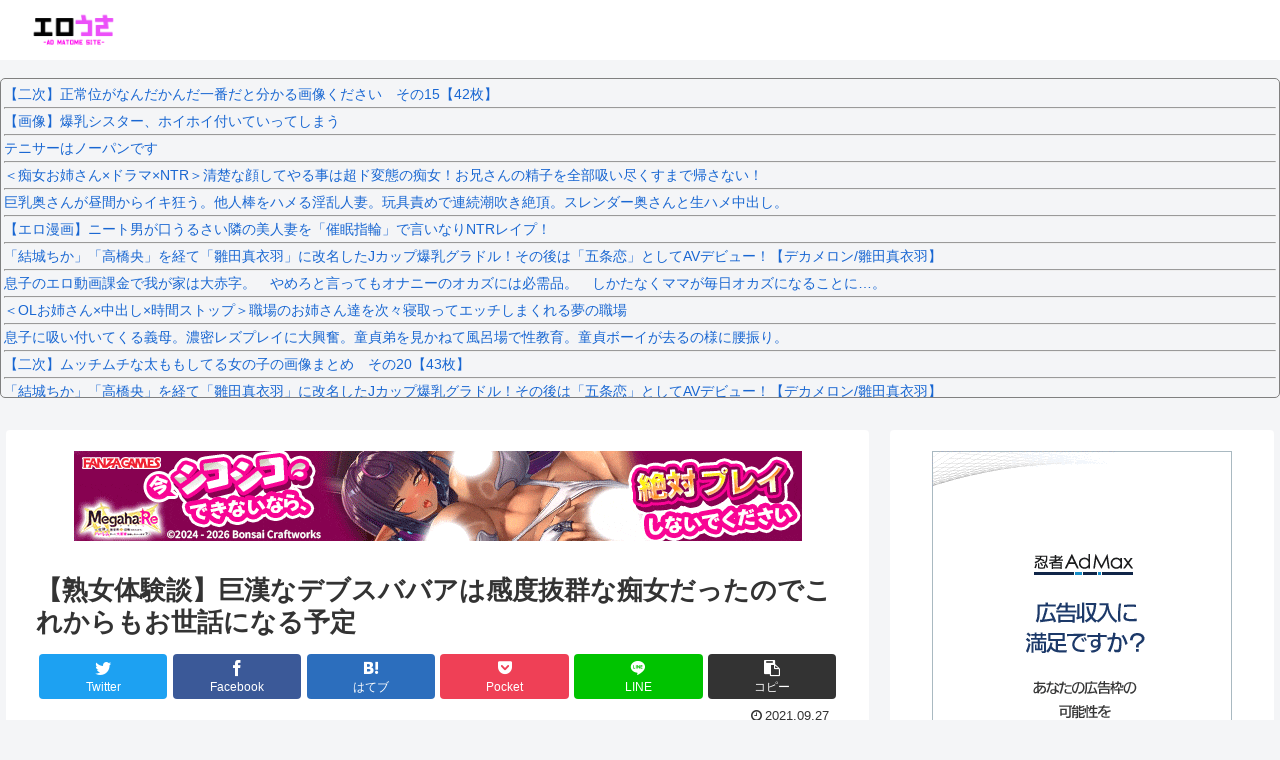

--- FILE ---
content_type: application/javascript
request_url: https://img.lmadps.jp/e/viewable/inview.20240709.min.js
body_size: 2166
content:
!function(){var e,t,n=[],i=function(e,t){o(t,"function")&&(dspInview[e]=t)},o=function(e,t){return("object"!==t||!!e)&&typeof e===t},r=function(){var e,t=dspInview.cmd,n=t.length;for(e=0;e<n;e++)f(t[e]);dspInview.cmd.push=f},f=function(e){o(e,"function")&&e()},c=function(){var e=window.navigator.userAgent.toLowerCase();if(e.indexOf("msie")>=0)return 1;if(e.indexOf("edge")>=0)return 2;if(e.indexOf("chrome")>=0)return 3;if(e.indexOf("safari")>=0)return 4;if(e.indexOf("firefox")>=0)return 5;else if(e.indexOf("opera")>=0)return 6;else return -1},u=function(){var t=c();switch(t){case 1:case 2:e={width:28,height:30};break;case 3:case 6:default:e={width:16,height:16};break;case 4:e={width:20,height:20};break;case 5:e={width:24,height:24}}},a=function(e,t){var i=L(e);-1===i?l(e,t):n[i].trackingSent||(n[i].strParams=t)},l=function(e,t){var i=document.getElementById(e);if(null!==i){var o={element:i,strParams:t,timeoutId:-1,trackingSent:!1};n.push(o),$()?h(o,101):IntersectionObserver?s(o):(E(i),p(o))}},s=function(e){var t=new IntersectionObserver(function(t){t.forEach(function(t){var n=t.boundingClientRect;n.width>0&&n.height>0&&(t.isIntersecting&&t.intersectionRatio>=.5?g(e)?C(e):(H(e),d(window,document,e)):(H(e),m(e)))})},{threshold:.5});e.observer=t,t.observe(e.element)},d=function(e,t,n){n.scrollListener||(n.scrollListener=function(){g(n)&&(C(n),m(n))},e.top.addEventListener("scroll",n.scrollListener))},m=function(e){e.scrollListener&&(window.top.removeEventListener("scroll",e.scrollListener),e.scrollListener=null)},h=function(e,t){var n=e.element.parentNode,i=document.createElement("img");i.style.cssText="display: none; visibility: hidden; width: 0; height: 0",i.src=e.strParams,b(i,"load",function(){i.parentNode.removeChild(i)}),(n=null===n?document.body:n).appendChild(i)},$=function(){if(window.self!==window.top)try{window.top.document}catch(e){return!0}return!1},v=function(){for(var e=0;e<n.length;e++)p(n[e])},p=function(e){e.trackingSent||(t&&g(e)?C(e):H(e))},g=function(t){var n=t.element.offsetWidth,i=t.element.offsetHeight;return!t.trackingSent&&n>e.width&&i>e.height&&_(window,document,t.element,n*i)},_=function(e,t,n,i,o,r,f,c,u,a){var l;if(x(n,t)&&0!==(l=T(n,o,r,f,c,u,a,!1))&&l.width*l.height/i>=.5){if(e.self!==window.top){var s=e.frameElement;return _(e.parent,e.parent.document,s,i,l.top+e.frameElement.offsetTop,l.left+e.frameElement.offsetLeft,l.bottom+e.frameElement.offsetTop,l.right+e.frameElement.offsetLeft,l.width,l.height)}return O(t,n,l.top,l.left,l.bottom,l.right,i)}return!1},L=function(e){for(var t=0;t<n.length;t++)if(n[t].element.id===e)return t;return -1},b=function(e,t,n,i){(b=window.addEventListener?function(e,t,n){e.addEventListener(t,n)}:window.attachEvent?function(e,t,n,i){i=void 0===i?"on":i,e.attachEvent(i+t,n)}:function(){})(e,t,n,i)},E=function(e){var t=e.parentNode;if(k(t))return!0;("scroll"===P(e,"overflow")||"auto"===P(e,"overflow"))&&y(e),E(t)},y=function(e){b(e,"visibilitychange",function(){v()},""),b(e,"scroll",function(){t=!0,v()}),b(e,"resize",function(){v()})},w=function(e){y(e),e.self!==window.top?(w(e.parent),E(e.frameElement)):y(window.top.document)},x=function(e,t){if(t.hidden)return!1;var n=e.parentNode,i=P(e,"visibility");return!!W(e,t)&&(!!k(n)||"0"!==P(e,"opacity")&&"none"!==P(e,"display")&&"hidden"!==i&&"collapse"!==i&&x(n,t))},T=function(e,t,n,i,o,r,f,c){var u,a,l,s,d,m=e.parentNode;if((void 0===t||void 0===o||void 0===i||void 0===n)&&(t=e.offsetTop,n=e.offsetLeft,i=t+e.offsetHeight,o=n+e.offsetWidth,r=e.offsetWidth,f=e.offsetHeight),k(m))return N(e,t,n,i,o,r,f,c);if(e.offsetParent===m&&(n+=m.offsetLeft,o+=m.offsetLeft,t+=m.offsetTop,i+=m.offsetTop),"fixed"===P(m,"position")&&(c=!0),"hidden"===(d=P(m,"overflow"))||"scroll"===d||"auto"===d){if(c?(u=0,a=0):(u=m.scrollTop,a=m.scrollLeft),0===(s=I(t,i,m.offsetTop,m.offsetTop+m.clientHeight,u))||(t=s.min,i=s.max,0===(l=I(n,o,m.offsetLeft,m.offsetLeft+m.clientWidth,a))))return 0;n=l.min,o=l.max,f=i-t,r=o-n}return T(m,t,n,i,o,r,f,c)},N=function(e,t,n,i,o,r,f,c){var u,a,l,s;return(c?(u=0,a=0):(u=e.scrollTop||e.getElementsByTagName("body")[0].scrollTop,a=e.scrollLeft||e.getElementsByTagName("body")[0].scrollLeft),0===(s=I(t,i,0,e.clientHeight,u)))?0:(t=s.min,i=s.max,0===(l=I(n,o,0,e.clientWidth,a)))?0:{top:t,bottom:i,left:n=l.min,right:o=l.max,width:o-n,height:i-t}},I=function(e,t,n,i,o){var r=e-o,f=t-o;return r<=n&&f>=i?{min:n,max:i}:r>n&&f<i?{min:r,max:f}:r<=n&&f>n?{min:n,max:f}:r<i&&f>=i?{min:r,max:i}:0},k=function(e){return document.DOCUMENT_NODE===e.nodeType},O=function(e,t,n,i,o,r,f){var c,u,a,l=Math.ceil(t.clientWidth/3),s=Math.ceil(t.clientHeight/3),d=l*s,m=0,h=Math.floor(l/2);if(0===l||0===s)return!1;for(u=n+Math.floor(s/2);u<=o;u+=s)for(a=i+h;a<=r;a+=l)if(c=e.elementFromPoint(a,u),(t.contains(c)||t!==c&&null!==c&&S(c))&&(m+=d)/f>=.5)return!0;return!1},S=function(e){var t=e.parentNode;return!(P(e,"opacity")>0)||!(null===t||k(t))&&S(t)},C=function(e){-1===e.timeoutId&&(e.timeoutId=setTimeout(function(){h(e,1),e.trackingSent=!0,e.observer&&(e.observer.unobserve(e.element),e.observer.disconnect())},1e3))},H=function(e){-1!==e.timeoutId&&(clearTimeout(e.timeoutId),e.timeoutId=-1)},W=function(e,t){for(;e=e.parentNode;)if(e===t)return!0;return!1},P=function(e,t){(P=window.getComputedStyle?function(e,t){return document.defaultView.getComputedStyle(e,null)[t]}:function(e,t){return e.currentStyle[t]})(e,t)},B=function(){t=window.top.document.hasFocus()},D=function(e){e.addEventListener("focus",function(){t=!0}),e.addEventListener("blur",function(){t=!1})};window.dspInview=window.dspInview||{},!o(dspInview.addTarget,"function")&&(dspInview.cmd=dspInview.cmd||[],i("addTarget",a),$()||(u(),IntersectionObserver||w(window),B(),D(window.top)),r())}();


--- FILE ---
content_type: text/javascript; charset=UTF-8
request_url: https://edayo.miyuki-web.net/yie/ld/jsk?zoneid=80005885&cb=8762303291&charset=UTF-8&loc=https%3A%2F%2Fporn.usachannel.info%2F%3Fp%3D56480&sw=720&sh=1280&topframe=0
body_size: 7409
content:
gen_tag = "%3cscript%20type%3d%27text%2fjavascript%27%3evar%20SSPPassback2%3dfunction%28%29%7bvar%20bl%3d0%2cpc%3d0%2cpr%3d0%2cac%3d0%2cer%3d0%2csi%3dnull%2ccu%3d0%2cci%3d0%2ccp%3d0%2cca%3d0%2ccf%3d0%2cve%3d0%2cir%3d0%2cd%3ddocument%3bthis.sl%3dfunction%28bd%29%7bbl%3dbd%3bif%28bl%5b%27jp%27%5d%21%3dundefined%29%7bpr%3dbl%5b%27jp%27%5d%3bdelete%20bl%5b%27jp%27%5d%3b%7dif%28bl%5b%27jac%27%5d%21%3dundefined%29%7bac%3dbl%5b%27jac%27%5d%3bdelete%20bl%5b%27jac%27%5d%3b%7dif%28bl%5b%27ctu%27%5d%21%3dundefined%29%7bcu%3dbl%5b%27ctu%27%5d%3bdelete%20bl%5b%27ctu%27%5d%3b%7dif%28bl%5b%27vie%27%5d%21%3dundefined%29%7bif%28bl%5b%27vie%27%5d%3d%3d1%29ve%3d1%3bdelete%20bl%5b%27vie%27%5d%3b%7d%7d%3bthis.gb%3dfunction%28%29%7bvar%20bt%3d%22%22%3bif%28bl%5bpc%5d%26%26bl%5bpc%5d.tag%21%3d%22%22%29%7bif%28ci%3d%3d0%29%7bci%3d%22gn_delivery_80005885_55e4034d%22%3bbt%2b%3d%22%3cdiv%20id%3d%5c%22%22%2bci%2b%22%5c%22%3e%22%3bbt%2b%3dbl%5bpc%5d.tag%3bbt%2b%3d%22%3c%5c%2f%22%2b%22div%3e%22%3b%7delse%20bt%3dbl%5bpc%5d.tag%3b%7dreturn%20bt%3b%7d%3bthis.ic%3dfunction%28%29%7bpc%2b%3d1%3b%7d%3bthis.gv%3dfunction%28%29%7bif%28typeof%20window.gnInview%3d%3d%3d%27undefined%27%26%26ve%21%3d0%29%7bvar%20ivel%3ddocument.createElement%28%27script%27%29%3bivel.type%3d%27text%2fjavascript%27%3bivel.src%3d%27https%3a%2f%2fjs.miyuki-web.net%2fj%2finview.20190130.min.js%27%3bdocument.body.appendChild%28ivel%29%3b%7d%7d%3bthis.gp%3dfunction%28%29%7bif%28pr%21%3d0%29d.write%28pr%29%3b%7d%3bthis.ga%3dfunction%28%29%7bif%28ac%21%3d0%29d.write%28ac%29%3b%7d%3bthis.cd%3dfunction%28pe%29%7bvar%20dr%3d0%3bfor%28var%20ce%3dpe.firstChild%3bce%21%3dnull%3bce%3dce.nextSibling%29%7bif%28ce.nodeType%3d%3d1%29%7bif%28ce.nodeName%3d%3d%27A%27%29%7bif%28typeof%28ce.href%29%21%3d%3d%27undefined%27%26%26ce.href%21%3dnull%26%26ce.href%21%3d%27%27%29return%201%3b%7delse%20if%28ce.nodeName%3d%3d%27IFRAME%27%29return%201%3bif%28ce.nodeName%21%3d%27SCRIPT%27%29%7bdr%3dthis.cd%28ce%29%3bif%28dr%3d%3d1%29return%201%3b%7d%7d%7dreturn%20dr%3b%7d%3bthis.rp%3dfunction%28%29%7bif%28cp%3d%3d0%29%7bvar%20pf%3dd.getElementById%28ci%29.parentNode%3bwhile%28pf%21%3dnull%26%26pf%21%3dd.documentElement%26%26pf%21%3dd.body%29%7bif%28pf.nodeType%3d%3d1%26%26pf.nodeName%3d%3d%22DIV%22%29break%3bpf%3dpf.parentNode%3b%7dcp%3d%28pf%3d%3dnull%3fd.body%3apf%29%3b%7dreturn%20cp%3b%7d%3bthis.sp%3dfunction%28%29%7bif%28cf%21%3d0%29return%3bcf%3d1%3bvar%20i%3d0%3bvar%20n%3d%22%22%3bfor%28%3bi%3cpc-1%3bi%2b%2b%29%7bif%28bl%5bi%5d.ctt%21%3d0%29%7bif%28n.length%3e0%29n%2b%3d%22%2c%22%3bn%2b%3dbl%5bi%5d.as%3b%7d%7dvar%20a%3d%22%22%3bif%28i%3cpc%26%26bl%5bi%5d.ctt%21%3d0%29%7bca%3dbl%5bi%5d.as%3bif%28er%3d%3d0%29%7bif%28n.length%3e0%29n%2b%3d%22%2c%22%3bn%2b%3dca%3b%7delse%20if%28bl%5bi%5d.jpf%3d%3d1%29a%2b%3dca%3belse%7bvar%20af%3dd.getElementById%28ci%29%3bif%28af%21%3dnull%26%26this.cd%28af%29%3d%3d0%29%7bif%28n.length%3e0%29n%2b%3d%22%2c%22%3bn%2b%3dca%3b%7delse%20a%2b%3dca%3b%7d%7dif%28cu%21%3d0%26%26%28n.length%3e0%7c%7ca.length%3e0%29%29%7bvar%20u%3dcu%2b%22%3fcik%3dordV9PSGZcRmfwpojdJAlB5p8oN8k42xBbik9Z8tGYPiqQcDpVL2rblS3KusdCTtv3OQx0euCAONbHu9r5zGMrUodLQ%22%3bif%28n.length%3e0%29u%2b%3d%28%22%26noas%3d%22%2bn%29%3bif%28a.length%3e0%29u%2b%3d%28%22%26asid%3d%22%2ba%29%3bvar%20t%3dd.createElement%28%22img%22%29%3bt.style.display%3d%22none%22%3bt.style.visibility%3d%22hidden%22%3bt.width%3d%220%22%3bt.height%3d%220%22%3bt.src%3du%3bthis.rp%28%29.appendChild%28t%29%3bif%28ca%21%3d0%29%7bif%28this.rt%28%29%3d%3d0%29%7bvar%20st%3dd.createElement%28%22script%22%29%3bst.type%3d%22text%2fjavascript%22%3bst.src%3d%22https%3a%2f%2fjs.miyuki-web.net%2fj%2frtct_adp_lib.20180606.min.js%3fSotodaDeliveryZoneName%3dgpb_80005885%22%3bthis.rp%28%29.appendChild%28st%29%3b%7d%7d%7d%7d%3bthis.rt%3dfunction%28%29%7bif%28ir%3d%3d0%26%26typeof%28GncTracker%29%21%3d%3d%22undefined%22%26%26typeof%28GncTracker%29%3d%3d%22object%22%26%26GncTracker%26%26typeof%28GncTracker.add%29%21%3d%3d%22undefined%22%26%26typeof%28GncTracker.add%29%3d%3d%22function%22%26%26GncTracker.add%29%7bir%3d1%3bGncTracker.add%28d.getElementById%28ci%29%2cfunction%28%29%7bGncTracker.sendData%28cu%2c%7b%22cik%22%3a%22XUDBJQtx8RXFQ960w8onl5rlPdBc8cnN8Akzik80LbKCB-JHZGjnx1Vi7hyrpG0Geag9EQTPsIEf2OyA07-Ae3P7JBw%22%2c%22asid%22%3aca%7d%29%3b%7d%29%3b%7dreturn%20ir%3b%7d%3bthis.bp%3dfunction%28%29%7bvar%20b%3dthis.gb%28%29%3bif%28b%21%3d%27%27%29%7bthis.ic%28%29%3ber%3d-1%3bd.write%28b%29%3bif%28ve%21%3d0%26%26bl%5bpc-1%5d.viu%21%3d%27%27%29this.vi%28%29%3bsi%3dsetTimeout%28%22gpb_80005885.sr%28%29%22%2c2000%29%3b%7delse%20this.sp%28%29%3b%7d%3bthis.su%3dfunction%28%29%7ber%3d0%3bif%28si%21%3dnull%29%7bclearTimeout%28si%29%3bsi%3dnull%3b%7dthis.bp%28%29%3b%7d%3bthis.vi%3dfunction%28%29%7bwindow.gnInview%3dwindow.gnInview%7c%7c%7b%7d%3bwindow.gnInview.cmd%3dwindow.gnInview.cmd%7c%7c%5b%5d%3bwindow.gnInview.cmd.push%28function%28%29%7bwindow.gnInview.addTarget%28ci%2cbl%5bpc-1%5d.viu%29%3b%7d%29%3b%7d%3b%7d%3bSSPPassback2.prototype%3d%7bpassBack%3afunction%28%29%7bthis.su%28%29%3b%7d%2csr%3afunction%28%29%7bthis.sp%28%29%3b%7d%2cregisterClickTracking%3afunction%28%29%7bthis.rt%28%29%3b%7d%2crun%3afunction%28bd%29%7bthis.sl%28bd%29%3bthis.gv%28%29%3bthis.gp%28%29%3bthis.bp%28%29%3bthis.ga%28%29%3b%7d%7d%3bvar%20gpb_80005885%3dnew%20SSPPassback2%28%29%3bvar%20jd%3d%7b%22jp%22%3a%22%3cdiv%20id%3d%5c%22rgz_cc_ad%5c%22%20data-id%3d%5c%2280005885%5c%22%20data-st%3d%5c%221%5c%22%20data-et%3d%5c%227%5c%22%20data-mf%3d%5c%220%5c%22%20data-rsc%3d%5c%2230%5c%22%20data-to%3d%5c%221000%5c%22%3e%22%2c%220%22%3a%7b%22tag%22%3a%22%3cscript%20type%3d%27text%5c%2fjavascript%27%3e%5cn%28function%20includeInviewLib%20%28%29%20%7bvar%20d%20%3d%20document.head%20%7c%7c%20document.body%3bif%20%28typeof%20window.dspInview%20%3d%3d%3d%20%27undefined%27%29%20%7bvar%20ivel%20%3d%20document.createElement%28%27script%27%29%3bivel.type%20%3d%20%27text%5c%2fjavascript%27%3bivel.src%20%3d%20%27https%3a%5c%2f%5c%2fimg.lmadps.jp%5c%2fe%5c%2fviewable%5c%2finview.20240709.min.js%27%3bd.appendChild%28ivel%29%3b%7d%7d%29%28%29%3b%3c%5c%2fscript%3e%5cn%3cscript%20type%3d%5c%22text%5c%2fjavascript%5c%22%3e%5cndocument.write%28%27%3cspan%20id%3d%5c%22banner-562299179%5c%22%20style%3d%5c%22border%3anone%3bmargin%3a0%3bpadding%3a0%3bposition%3arelative%3bdisplay%3ainline-block%5c%22%3e%5c%5cn%3ca%20href%3d%5c%22https%3a%5c%2f%5c%2ftck.lmadps.jp%5c%2fc%3fc%3dhttps%253A%252F%252Fcs.miyuki-web.net%252Fyie%252Fld%252Fck%253Fzid%253D80005885%2526asid%253D50015087%2526idx%253D0%2526l%[base64]%2526dest%253D%26amp%3by%3d1%26amp%3bp%3dtwxdg6UOiY8%26amp%3bdo%3dhttps%253A%252F%252Frcv.ixd.dmm.com%252Fapi%252Fsurl%253Furid%253DxgYhygdx%2526gsclickid%253Dv2_107_hyxz275nQ8ac9nAJzpfcltCnbH9fkDkgDJPtZ1esxGVTtt3S7WwXUsL6wCidu09WjwJCjnbAW4bdn-Ezy6xeXxRvgchfuK8S3DIeDBVAcD8%26amp%3bvs%[base64]%5c%22%20style%3d%5c%22border%3anone%3bmargin%3a0%3bpadding%3a0%3b%5c%22%20target%3d%5c%22_top%5c%22%20%3e%5c%5cn%27%29%3b%5cn%28function%28%29%7bvar%20scheme%20%3d%20%27https%3a%27%3bdocument.write%28%5c%22%3cimg%20src%3d%5c%5c%5c%22%5c%22%20%2b%20scheme%20%2b%20%5c%22%5c%2f%5c%2fimg.lmadps.jp%5c%2fe%5c%2ffbac308261fea22ec89360cf85499750%5c%2fb33238219997d948097449e72304ddae.gif%5c%5c%5c%22%20height%3d%2790%27%20width%3d%27728%27%20style%3d%27border%3anone%3bmargin%3a0%3bpadding%3a0%3bleft%3a0%3btop%3a0%3bposition%3arelative%3bdisplay%3ainline%3b%27%3e%5c%5cn%5c%22%29%3b%7d%29%28%29%3bdocument.write%28%27%3c%5c%2fa%3e%3c%5c%2fspan%3e%5c%5cn%27%29%3b%5cn%3c%5c%2fscript%3e%5cn%3cscript%20type%3d%5c%22text%5c%2fjavascript%5c%22%3e%28function%28%29%7bvar%20scheme%20%3d%20%27https%3a%27%3bdocument.write%28%5c%22%3cimg%20src%3d%5c%5c%5c%22%5c%22%20%2b%20scheme%20%2b%20%5c%22%5c%2f%5c%2ftck.lmadps.jp%5c%2fb%3fp%3dtwxdg6UOiY8%26amp%3by%3d1%26amp%3bv%[base64]%5c%5c%5c%22%20height%3d%271%27%20width%3d%271%27%20style%3d%27display%3a%20none%3b%27%3e%5c%22%29%3b%7d%29%28%29%3b%3c%5c%2fscript%3e%3cscript%20type%3d%27text%5c%2fjavascript%27%3e%5cnwindow.dspInview%20%3d%20window.dspInview%20%7c%7c%20%7b%7d%3bwindow.dspInview.cmd%20%3d%20window.dspInview.cmd%20%7c%7c%20%5b%5d%3bwindow.dspInview.cmd.push%28function%28%29%7bwindow.dspInview.addTarget%28%27banner-562299179%27%2c%27https%3a%5c%2f%5c%2ftck.lmadps.jp%5c%2fvb%3fy%3d1%26v%[base64]%27%29%3b%7d%29%3b%3c%5c%2fscript%3e%5cn%3cdiv%20style%3d%5c%22position%3a%20absolute%3b%20left%3a%200px%3b%20top%3a%200px%3b%20visibility%3a%20hidden%3b%5c%22%3e%3cimg%20src%3d%5c%22https%3a%5c%2f%5c%2fedayo.miyuki-web.net%5c%2fyie%5c%2fld%5c%2fgl1%3fzid%3d80005885%26asid%3d50015087%26idx%3d0%26cb%3df119ffb78f%26l%[base64]%5c%22%20width%3d%5c%220%5c%22%20height%3d%5c%220%5c%22%20alt%3d%5c%22%5c%22%20style%3d%5c%22width%3a%200px%3b%20height%3a%200px%3b%5c%22%3e%3c%5c%2fdiv%3e%22%2c%22jpf%22%3a0%2c%22ctt%22%3a0%2c%22as%22%3a50015087%2c%22viu%22%3a%22%22%7d%2c%22jac%22%3a%22%3cimg%20src%3d%5c%22https%3a%5c%2f%5c%2fcs.miyuki-web.net%5c%2fyie%5c%2fld%5c%2fmcs%3fver%3d1%26dspid%3dlamp%26format%3dgif%26vid%3d5012%5c%22%20style%3d%5c%22display%3a%20none%3b%20visibility%3a%20hidden%3b%5c%22%20%5c%2f%3e%3c%5c%2fdiv%3e%5cr%5cn%3cscript%3e%5cr%5cnfunction%20_0x518e%28%29%7bconst%20_0x4677d4%3d%5b%27floor%27%2c%27href%27%2c%27parentNode%27%2c%27getHours%27%2c%276WcvHuH%27%2c%27data-id%27%2c%27%5bid%5e%3d%5c%5cx27rgz_cc_ad%5c%5cx27%5d%27%2c%273122360aAjfCI%27%2c%27data-st%27%2c%275855521pAtnDd%27%2c%27data-to%27%2c%27getAttribute%27%2c%27getElementsByTagName%27%2c%27data-et%27%2c%27mouseover%27%2c%271476558eRAznE%27%2c%27split%27%2c%27forEach%27%2c%27length%27%2c%27466619rtXGMv%27%2c%27addEventListener%27%2c%27random%27%2c%27open%27%2c%273KUFJWy%27%2c%27find%27%2c%273342180TOtkWk%27%2c%27trim%27%2c%27target%27%2c%274067816Mhdnmf%27%2c%27%3b%5c%5cx20Max-Age%3d%27%2c%27cookie%27%2c%2754QrcqSL%27%2c%27data-rsc%27%2c%275608100tUlgOV%27%5d%3b_0x518e%3dfunction%28%29%7breturn%20_0x4677d4%3b%7d%3breturn%20_0x518e%28%29%3b%7dfunction%20_0x49e3%28_0x3b4f2a%2c_0x432c20%29%7bconst%20_0x518e24%3d_0x518e%28%29%3breturn%20_0x49e3%3dfunction%28_0x49e3a8%2c_0x2ab23f%29%7b_0x49e3a8%3d_0x49e3a8-0xe3%3blet%20_0x35649f%3d_0x518e24%5b_0x49e3a8%5d%3breturn%20_0x35649f%3b%7d%2c_0x49e3%28_0x3b4f2a%2c_0x432c20%29%3b%7d%28function%28_0x59c634%2c_0x3f510e%29%7bconst%20_0x4ea321%3d_0x49e3%2c_0x690ba2%3d_0x59c634%28%29%3bwhile%28%21%21%5b%5d%29%7btry%7bconst%20_0x511479%3d-parseInt%28_0x4ea321%280x100%29%29%5c%2f0x1%2b-parseInt%28_0x4ea321%280xfc%29%29%5c%2f0x2%2bparseInt%28_0x4ea321%280x104%29%29%5c%2f0x3%2a%28-parseInt%28_0x4ea321%280xf4%29%29%5c%2f0x4%29%2bparseInt%28_0x4ea321%280xe4%29%29%5c%2f0x5%2b-parseInt%28_0x4ea321%280xf1%29%29%5c%2f0x6%2a%28parseInt%28_0x4ea321%280xf6%29%29%5c%2f0x7%29%2b-parseInt%28_0x4ea321%280xe7%29%29%5c%2f0x8%2bparseInt%28_0x4ea321%280xea%29%29%5c%2f0x9%2a%28parseInt%28_0x4ea321%280xec%29%29%5c%2f0xa%29%3bif%28_0x511479%3d%3d%3d_0x3f510e%29break%3belse%20_0x690ba2%5b%27push%27%5d%28_0x690ba2%5b%27shift%27%5d%28%29%29%3b%7dcatch%28_0x29c42d%29%7b_0x690ba2%5b%27push%27%5d%28_0x690ba2%5b%27shift%27%5d%28%29%29%3b%7d%7d%7d%28_0x518e%2c0xab96c%29%2cfunction%28_0x1380ab%2c_0x415ea0%29%7bconst%20_0x177925%3d_0x49e3%3bvar%20_0x381a4e%3d_0x415ea0%5b%27querySelectorAll%27%5d%28_0x177925%280xf3%29%29%3bif%28%21_0x381a4e%5b_0x177925%280xff%29%5d%29return%3b_0x381a4e%5b_0x177925%280xfe%29%5d%28function%28_0x230c80%29%7bconst%20_0x2c2dff%3d_0x177925%2c_0x1f28bc%3d_0x230c80%5b_0x2c2dff%280xf8%29%5d%28_0x2c2dff%280xf2%29%29%2c_0xb8815f%3dparseInt%28_0x230c80%5b%27getAttribute%27%5d%28_0x2c2dff%280xf5%29%29%29%2c_0x2c4ce2%3dparseInt%28_0x230c80%5b_0x2c2dff%280xf8%29%5d%28_0x2c2dff%280xfa%29%29%29%2c_0x11282e%3dparseInt%28_0x230c80%5b_0x2c2dff%280xf8%29%5d%28%27data-mf%27%29%29%2c_0x3e05f9%3dMath%5b_0x2c2dff%280xed%29%5d%28Math%5b_0x2c2dff%280x102%29%5d%28%29%2a0x64%29%2b0x1%2c_0x99afd8%3dparseInt%28_0x230c80%5b%27getAttribute%27%5d%28_0x2c2dff%280xeb%29%29%29%2c_0x17def8%3dparseInt%28_0x230c80%5b_0x2c2dff%280xf8%29%5d%28_0x2c2dff%280xf7%29%29%29%2c_0x480188%3dfunction%28_0x270750%2c_0x33fa68%29%7bconst%20_0x4d49ca%3d_0x2c2dff%3bif%28%21_0x33fa68%7c%7c_0x33fa68%3c%3d0x0%29return%21%21%5b%5d%3bconst%20_0x88963e%3d_0x415ea0%5b_0x4d49ca%280xe9%29%5d%5b_0x4d49ca%280xfd%29%5d%28%27%3b%27%29%2c_0x5ddc26%3d0x15180%2c_0xe49841%3d%27__gnbhvfrq_%27%2b_0x270750%2c_0x2a2d9c%3d_0x88963e%5b_0x4d49ca%280xe3%29%5d%28_0x1f38ee%3d%3e_0x1f38ee%5b_0x4d49ca%280xfd%29%5d%28%27%3d%27%29%5b0x0%5d%5b_0x4d49ca%280xe5%29%5d%28%29%3d%3d%3d_0xe49841%5b%27trim%27%5d%28%29%29%3blet%20_0x16bca3%3d%27%27%3b_0x2a2d9c%21%3dundefined%26%26%28_0x16bca3%3d_0x2a2d9c%5b%27split%27%5d%28_0xe49841%2b%27%3d%27%29%5b0x1%5d%29%3bif%28typeof%20_0x16bca3%21%3dundefined%26%26_0x16bca3%3e%3d_0x33fa68%29return%21%5b%5d%3bconst%20_0x2c2668%3dNumber%28_0x16bca3%29%2b0x1%3breturn%20_0x415ea0%5b_0x4d49ca%280xe9%29%5d%3d_0xe49841%2b%27%3d%27%2b_0x2c2668%2b_0x4d49ca%280xe8%29%2b_0x5ddc26%2b%27%3b%27%2c%21%21%5b%5d%3b%7d%3bif%28%21_0x480188%28_0x1f28bc%2c_0x11282e%29%29return%3bvar%20_0x45246b%3dfunction%28_0x3cd047%2c_0x1e1259%29%7bconst%20_0x703ba9%3d_0x2c2dff%3bif%28%21_0x3cd047%7c%7c%21_0x1e1259%29return%21%21%5b%5d%3bconst%20_0x467c35%3dnew%20Date%28%29%2c_0x50d91c%3d_0x467c35%5b_0x703ba9%280xf0%29%5d%28%29%3breturn%20_0x3cd047%3c_0x1e1259%3f_0x50d91c%3e%3d_0x3cd047%26%26_0x50d91c%3c_0x1e1259%3a_0x50d91c%3e%3d_0x3cd047%7c%7c_0x50d91c%3c_0x1e1259%3breturn%21%21%5b%5d%3b%7d%3bif%28_0x3e05f9%3c%3d_0x99afd8%26%26_0x45246b%28_0xb8815f%2c_0x2c4ce2%29%29%7bvar%20_0x375ec1%3d_0x230c80%5b_0x2c2dff%280xf9%29%5d%28%27a%27%29%5b0x0%5d%3bif%28%21_0x375ec1%29return%3b_0x375ec1%5b_0x2c2dff%280x101%29%5d%28_0x2c2dff%280xfb%29%2cfunction%28_0x234d97%29%7bsetTimeout%28function%28%29%7bconst%20_0x5d6e98%3d_0x49e3%3b_0x1380ab%5b_0x5d6e98%280x103%29%5d%28_0x234d97%5b_0x5d6e98%280xe6%29%5d%5b_0x5d6e98%280xef%29%5d%5b_0x5d6e98%280xee%29%5d%2c%27_top%27%29%3b%7d%2c_0x17def8%29%3b%7d%29%3b%7d%7d%29%3b%7d%28window%2cdocument%29%29%3b%5cr%5cn%3c%5c%2fscript%3e%22%2c%22ctu%22%3a%22https%3a%2f%2fedayo.miyuki-web.net%2fyie%2fld%2fcic%22%2c%22vie%22%3a0%7d%3bgpb_80005885.run%28jd%29%3b%3c%2fscript%3e";document.write(decodeURIComponent(gen_tag));


--- FILE ---
content_type: application/javascript;charset=utf-8
request_url: https://adm.shinobi.jp/s/41ef1176548e8958ae7f94b64c0f3a06
body_size: 318
content:
document.write('<di' + 'v id="admax-banner-54bb2830-f52d-40c2-ad06-93864aa9c33c" style="display:inline-block;width:728px;height:90px;"></di' + 'v>');window.admaxbanner = {admax_id:'admax-banner-54bb2830-f52d-40c2-ad06-93864aa9c33c',tag_id:'41ef1176548e8958ae7f94b64c0f3a06',type:'b',width:728,height:90};document.write('<scr' + 'ipt type="text/javascript" charset="utf-8" src="https://adm.shinobi.jp/st/s.js"></scr' + 'ipt>');

--- FILE ---
content_type: application/javascript;charset=utf-8
request_url: https://adm.shinobi.jp/s/f1770491faed7e8cb2fe16c7ae1d4d20
body_size: 315
content:
document.write('<di' + 'v id="admax-banner-63f18d1a-9d8f-4fcb-bb8c-b82f3f19e517" style="display:inline-block;width:300px;height:600px;"></di' + 'v>');window.admaxbanner = {admax_id:'admax-banner-63f18d1a-9d8f-4fcb-bb8c-b82f3f19e517',tag_id:'f1770491faed7e8cb2fe16c7ae1d4d20',type:'b',width:300,height:600};document.write('<scr' + 'ipt type="text/javascript" charset="utf-8" src="https://adm.shinobi.jp/st/s.js"></scr' + 'ipt>');

--- FILE ---
content_type: application/javascript;charset=utf-8
request_url: https://adm.shinobi.jp/b/41ef1176548e8958ae7f94b64c0f3a06?sid=1ifzd0nsl&url=https%3A%2F%2Fporn.usachannel.info%2F%3Fp%3D56480&referrer=&du=https%3A%2F%2Fporn.usachannel.info%2F%3Fp%3D56480&if=false&ic=false&olp=&fv=true&bid=b092158d-d0f5-4846-8212-8b3705a03297&callback=window.__admax_render__.render_banner&sc=1&tm=0&rand=29802657805
body_size: 525
content:
window.__admax_render__.render_banner({"request_id":"659804f5-fb9d-414f-863a-6a239f21d15f","spot_id":"1ifzd0nsl","tag_text":"<script type=\"text/javascript\" src=\"https://js.miyuki-web.net/t/005/885/a80005885.js\"></script>","width":728,"height":90,"responsive":false,"tag_id":"41ef1176548e8958ae7f94b64c0f3a06","tid":1108866,"imp_url":"https://adm.shinobi.jp/ib?v=2&c=[base64]&i=UrrJldq7","click_url":"https://adm.shinobi.jp/cb?v=2&c=[base64]&i=UrrJldq7","is_pc":true});

--- FILE ---
content_type: application/javascript
request_url: https://ad.ad-arrow.com/delivery?a=5313&t=1769034364267&idx=2&k=&num=1&l=https%3A%2F%2Fporn.usachannel.info%2F%3Fp%3D56480&rnd=kv5p85m209o&callback=ARROWBannerControl.callback_1769034364267
body_size: 351
content:
ARROWBannerControl.callback_1769034364267({"advertiser": null, "style": "inline", "hash": "91873afa1f372527ab0887784d4277a121937403", "campaign": null, "manuscript": null, "is_slide_show": false, "adspot": 5313, "session_id": "74bc0884-1b67-4d7b-88b3-ad0bf6680af3", "height": 50, "idx": "2", "use_arrow_css": true, "text": "", "is_vertical_scroll": false, "media": 2654, "distribution": null, "thumbnail": null})

--- FILE ---
content_type: application/javascript;charset=utf-8
request_url: https://adm.shinobi.jp/b/f1770491faed7e8cb2fe16c7ae1d4d20?sid=z8mrl0m9z&url=https%3A%2F%2Fporn.usachannel.info%2F%3Fp%3D56480&referrer=&du=https%3A%2F%2Fporn.usachannel.info%2F%3Fp%3D56480&if=false&ic=false&olp=&fv=false&bid=b092158d-d0f5-4846-8212-8b3705a03297&callback=window.__admax_render__.render_banner&sc=1&tm=0&rand=8645510184
body_size: 512
content:
window.__admax_render__.render_banner({"request_id":"5286f533-4b40-47cd-8d13-ea7307603cda","spot_id":"z8mrl0m9z","tag_text":"<script type=\"text/javascript\" charset=\"utf-8\" src=\"//asumi.shinobi.jp/encount\"></script>\n<script type=\"text/javascript\" charset=\"utf-8\" src=\"//asumi.shinobi.jp/fire?f=505\"></script>","width":300,"height":600,"responsive":false,"tag_id":"f1770491faed7e8cb2fe16c7ae1d4d20","tid":1128496,"imp_url":"https://adm.shinobi.jp/ib?v=2&c=[base64]&i=f5nx0id9","click_url":"https://adm.shinobi.jp/cb?v=2&c=[base64]&i=f5nx0id9","is_pc":true});

--- FILE ---
content_type: application/javascript;charset=utf-8
request_url: https://adm.shinobi.jp/b/f1770491faed7e8cb2fe16c7ae1d4d20?sid=jiu3ahyuc&url=https%3A%2F%2Fporn.usachannel.info%2F%3Fp%3D56480&referrer=&du=https%3A%2F%2Fporn.usachannel.info%2F%3Fp%3D56480&if=false&ic=false&olp=&fv=false&bid=b092158d-d0f5-4846-8212-8b3705a03297&callback=window.__admax_render__.render_banner&sc=1&tm=0&rand=64830620996
body_size: 515
content:
window.__admax_render__.render_banner({"request_id":"86023338-e82e-4088-a576-2ab9030cc0cb","spot_id":"jiu3ahyuc","tag_text":"<script type=\"text/javascript\" charset=\"utf-8\" src=\"//asumi.shinobi.jp/encount\"></script>\n<script type=\"text/javascript\" charset=\"utf-8\" src=\"//asumi.shinobi.jp/fire?f=505\"></script>","width":300,"height":600,"responsive":false,"tag_id":"f1770491faed7e8cb2fe16c7ae1d4d20","tid":1128496,"imp_url":"https://adm.shinobi.jp/ib?v=2&c=[base64]&i=MDwApXbF","click_url":"https://adm.shinobi.jp/cb?v=2&c=[base64]&i=MDwApXbF","is_pc":true});

--- FILE ---
content_type: application/javascript;charset=utf-8
request_url: https://adm.shinobi.jp/b/41ef1176548e8958ae7f94b64c0f3a06?sid=e9xb8i7qc&url=https%3A%2F%2Fporn.usachannel.info%2F%3Fp%3D56480&referrer=&du=https%3A%2F%2Fporn.usachannel.info%2F%3Fp%3D56480&if=false&ic=false&olp=&fv=false&bid=b092158d-d0f5-4846-8212-8b3705a03297&callback=window.__admax_render__.render_banner&sc=1&tm=0&rand=29519320144
body_size: 524
content:
window.__admax_render__.render_banner({"request_id":"5b73be0f-b9be-41b3-bbcb-b9608cbcbd26","spot_id":"e9xb8i7qc","tag_text":"<script type=\"text/javascript\" src=\"https://js.miyuki-web.net/t/005/885/a80005885.js\"></script>","width":728,"height":90,"responsive":false,"tag_id":"41ef1176548e8958ae7f94b64c0f3a06","tid":1108866,"imp_url":"https://adm.shinobi.jp/ib?v=2&c=[base64]&i=D3afGRDJ","click_url":"https://adm.shinobi.jp/cb?v=2&c=[base64]&i=D3afGRDJ","is_pc":true});

--- FILE ---
content_type: application/javascript
request_url: https://ad.ad-arrow.com/delivery?a=5313&t=1769034363947&idx=1&k=&num=1&l=https%3A%2F%2Fporn.usachannel.info%2F%3Fp%3D56480&rnd=8qk9t0n4b9&callback=ARROWBannerControl.callback_1769034363947
body_size: 351
content:
ARROWBannerControl.callback_1769034363947({"advertiser": null, "style": "inline", "hash": "405b06ad59d31901681b7badc92c110d750fd664", "campaign": null, "manuscript": null, "is_slide_show": false, "adspot": 5313, "session_id": "74bc0884-1b67-4d7b-88b3-ad0bf6680af3", "height": 50, "idx": "1", "use_arrow_css": true, "text": "", "is_vertical_scroll": false, "media": 2654, "distribution": null, "thumbnail": null})